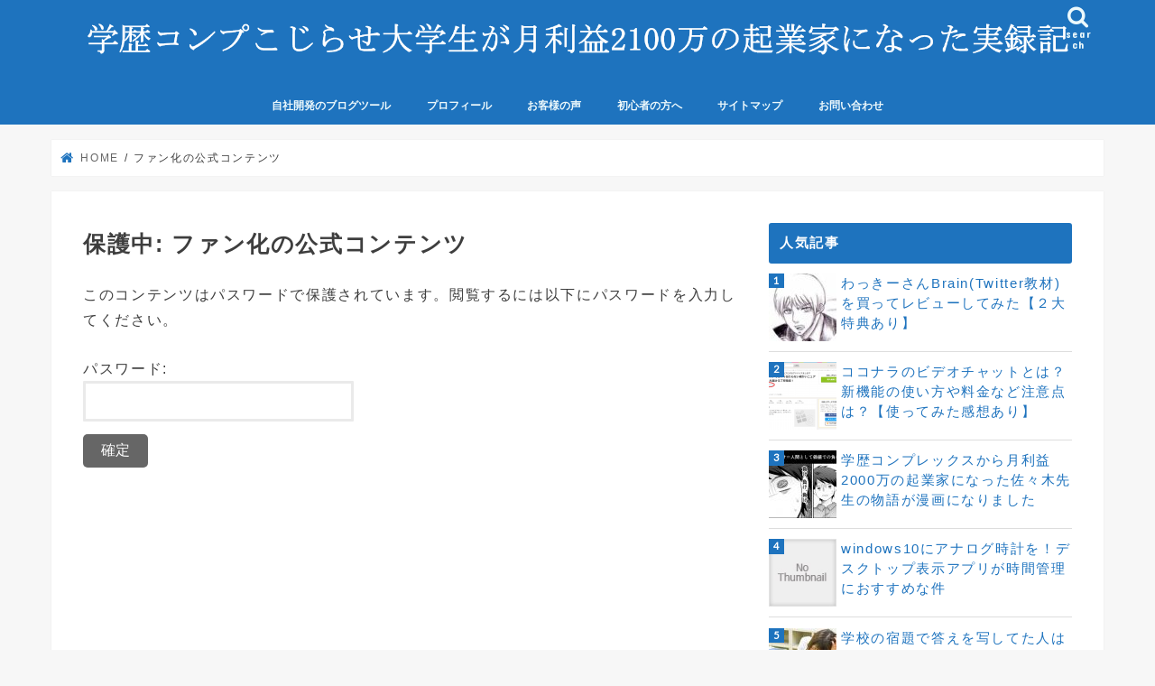

--- FILE ---
content_type: text/html; charset=UTF-8
request_url: https://sasakihidenobu.com/fankanokousiki-sample
body_size: 13687
content:
<!doctype html>
<html lang="ja" prefix="og: https://ogp.me/ns#">

<head>
<meta charset="utf-8">
<meta http-equiv="X-UA-Compatible" content="IE=edge">

<meta name="HandheldFriendly" content="True">
<meta name="MobileOptimized" content="320">
<meta name="viewport" content="width=device-width, initial-scale=1"/>

<link rel="icon" href="https://sasakihidenobu.com/wp/wp-content/uploads/2018/02/795316b92fc766b0181f6fef074f03fa.png">
<link rel="pingback" href="https://sasakihidenobu.com/wp/xmlrpc.php">

<!--[if IE]>
<![endif]-->




		<!-- All in One SEO 4.1.5.3 -->
		<title>保護中: ファン化の公式コンテンツ | 学歴コンプこじらせ大学生が月2100万稼ぐ起業家になった実録記</title>
		<meta name="description" content="※視聴速度は動画右下の歯車マークから変更できます。 メインコンテンツ（サンプル） 【参考資料..."/>
		<meta name="robots" content="max-image-preview:large"/>
		<link rel="canonical" href="https://sasakihidenobu.com/fankanokousiki-sample"/>
		<meta property="og:locale" content="ja_JP"/>
		<meta property="og:site_name" content="給料に依存しない稼ぎ方の教科書"/>
		<meta property="og:type" content="article"/>
		<meta property="og:title" content="保護中: ファン化の公式コンテンツ | 学歴コンプこじらせ大学生が月2100万稼ぐ起業家になった実録記"/>
		<meta property="og:description" content="※視聴速度は動画右下の歯車マークから変更できます。 メインコンテンツ（サンプル） 【参考資料..."/>
		<meta property="og:url" content="https://sasakihidenobu.com/fankanokousiki-sample"/>
		<meta property="og:image" content="https://sasakihidenobu.com/wp/wp-content/uploads/2019/08/DSC_4263.jpg"/>
		<meta property="og:image:secure_url" content="https://sasakihidenobu.com/wp/wp-content/uploads/2019/08/DSC_4263.jpg"/>
		<meta property="og:image:width" content="6016"/>
		<meta property="og:image:height" content="4016"/>
		<meta property="article:published_time" content="2021-01-18T12:14:49+00:00"/>
		<meta property="article:modified_time" content="2021-01-18T13:42:35+00:00"/>
		<meta name="twitter:card" content="summary"/>
		<meta name="twitter:site" content="@sasakihidenobu"/>
		<meta name="twitter:domain" content="sasakihidenobu.com"/>
		<meta name="twitter:title" content="保護中: ファン化の公式コンテンツ | 学歴コンプこじらせ大学生が月2100万稼ぐ起業家になった実録記"/>
		<meta name="twitter:description" content="※視聴速度は動画右下の歯車マークから変更できます。 メインコンテンツ（サンプル） 【参考資料..."/>
		<meta name="twitter:creator" content="@sasakihidenobu"/>
		<meta name="twitter:image" content="https://sasakihidenobu.com/wp/wp-content/uploads/2019/08/DSC_4263.jpg"/>
		<script type="application/ld+json" class="aioseo-schema">
			{"@context":"https:\/\/schema.org","@graph":[{"@type":"WebSite","@id":"https:\/\/sasakihidenobu.com\/#website","url":"https:\/\/sasakihidenobu.com\/","name":"\u5b66\u6b74\u30b3\u30f3\u30d7\u3053\u3058\u3089\u305b\u5927\u5b66\u751f\u304c\u67082100\u4e07\u7a3c\u3050\u8d77\u696d\u5bb6\u306b\u306a\u3063\u305f\u5b9f\u9332\u8a18","inLanguage":"ja","publisher":{"@id":"https:\/\/sasakihidenobu.com\/#organization"}},{"@type":"Organization","@id":"https:\/\/sasakihidenobu.com\/#organization","name":"\u5b66\u6b74\u30b3\u30f3\u30d7\u3053\u3058\u3089\u305b\u5927\u5b66\u751f\u304c\u67082100\u4e07\u7a3c\u3050\u8d77\u696d\u5bb6\u306b\u306a\u3063\u305f\u5b9f\u9332\u8a18","url":"https:\/\/sasakihidenobu.com\/","sameAs":["https:\/\/twitter.com\/sasakihidenobu"]},{"@type":"BreadcrumbList","@id":"https:\/\/sasakihidenobu.com\/fankanokousiki-sample#breadcrumblist","itemListElement":[{"@type":"ListItem","@id":"https:\/\/sasakihidenobu.com\/#listItem","position":1,"item":{"@type":"WebPage","@id":"https:\/\/sasakihidenobu.com\/","name":"\u30db\u30fc\u30e0","url":"https:\/\/sasakihidenobu.com\/"},"nextItem":"https:\/\/sasakihidenobu.com\/fankanokousiki-sample#listItem"},{"@type":"ListItem","@id":"https:\/\/sasakihidenobu.com\/fankanokousiki-sample#listItem","position":2,"item":{"@type":"WebPage","@id":"https:\/\/sasakihidenobu.com\/fankanokousiki-sample","name":"\u30d5\u30a1\u30f3\u5316\u306e\u516c\u5f0f\u30b3\u30f3\u30c6\u30f3\u30c4","description":"\u203b\u8996\u8074\u901f\u5ea6\u306f\u52d5\u753b\u53f3\u4e0b\u306e\u6b6f\u8eca\u30de\u30fc\u30af\u304b\u3089\u5909\u66f4\u3067\u304d\u307e\u3059\u3002 \u30e1\u30a4\u30f3\u30b3\u30f3\u30c6\u30f3\u30c4\uff08\u30b5\u30f3\u30d7\u30eb\uff09 \u3010\u53c2\u8003\u8cc7\u6599...","url":"https:\/\/sasakihidenobu.com\/fankanokousiki-sample"},"previousItem":"https:\/\/sasakihidenobu.com\/#listItem"}]},{"@type":"WebPage","@id":"https:\/\/sasakihidenobu.com\/fankanokousiki-sample#webpage","url":"https:\/\/sasakihidenobu.com\/fankanokousiki-sample","name":"\u4fdd\u8b77\u4e2d: \u30d5\u30a1\u30f3\u5316\u306e\u516c\u5f0f\u30b3\u30f3\u30c6\u30f3\u30c4 | \u5b66\u6b74\u30b3\u30f3\u30d7\u3053\u3058\u3089\u305b\u5927\u5b66\u751f\u304c\u67082100\u4e07\u7a3c\u3050\u8d77\u696d\u5bb6\u306b\u306a\u3063\u305f\u5b9f\u9332\u8a18","description":"\u203b\u8996\u8074\u901f\u5ea6\u306f\u52d5\u753b\u53f3\u4e0b\u306e\u6b6f\u8eca\u30de\u30fc\u30af\u304b\u3089\u5909\u66f4\u3067\u304d\u307e\u3059\u3002 \u30e1\u30a4\u30f3\u30b3\u30f3\u30c6\u30f3\u30c4\uff08\u30b5\u30f3\u30d7\u30eb\uff09 \u3010\u53c2\u8003\u8cc7\u6599...","inLanguage":"ja","isPartOf":{"@id":"https:\/\/sasakihidenobu.com\/#website"},"breadcrumb":{"@id":"https:\/\/sasakihidenobu.com\/fankanokousiki-sample#breadcrumblist"},"datePublished":"2021-01-18T12:14:49+09:00","dateModified":"2021-01-18T13:42:35+09:00"}]}
		</script>
		<!-- All in One SEO -->

	    <script>var ajaxurl="https://sasakihidenobu.com/wp/wp-admin/admin-ajax.php";</script>
	<link rel='dns-prefetch' href='//ajax.googleapis.com'/>
<link rel='dns-prefetch' href='//codoc.jp'/>
<link rel='dns-prefetch' href='//www.googletagmanager.com'/>
<link rel='dns-prefetch' href='//fonts.googleapis.com'/>
<link rel='dns-prefetch' href='//maxcdn.bootstrapcdn.com'/>
<link rel='dns-prefetch' href='//s.w.org'/>
<link rel="alternate" type="application/rss+xml" title="学歴コンプこじらせ大学生が月2100万稼ぐ起業家になった実録記 &raquo; フィード" href="https://sasakihidenobu.com/feed"/>
<link rel="alternate" type="application/rss+xml" title="学歴コンプこじらせ大学生が月2100万稼ぐ起業家になった実録記 &raquo; コメントフィード" href="https://sasakihidenobu.com/comments/feed"/>
		<script type="text/javascript">window._wpemojiSettings={"baseUrl":"https:\/\/s.w.org\/images\/core\/emoji\/13.1.0\/72x72\/","ext":".png","svgUrl":"https:\/\/s.w.org\/images\/core\/emoji\/13.1.0\/svg\/","svgExt":".svg","source":{"concatemoji":"https:\/\/sasakihidenobu.com\/wp\/wp-includes\/js\/wp-emoji-release.min.js"}};!function(e,a,t){var n,r,o,i=a.createElement("canvas"),p=i.getContext&&i.getContext("2d");function s(e,t){var a=String.fromCharCode;p.clearRect(0,0,i.width,i.height),p.fillText(a.apply(this,e),0,0);e=i.toDataURL();return p.clearRect(0,0,i.width,i.height),p.fillText(a.apply(this,t),0,0),e===i.toDataURL()}function c(e){var t=a.createElement("script");t.src=e,t.defer=t.type="text/javascript",a.getElementsByTagName("head")[0].appendChild(t)}for(o=Array("flag","emoji"),t.supports={everything:!0,everythingExceptFlag:!0},r=0;r<o.length;r++)t.supports[o[r]]=function(e){if(!p||!p.fillText)return!1;switch(p.textBaseline="top",p.font="600 32px Arial",e){case"flag":return s([127987,65039,8205,9895,65039],[127987,65039,8203,9895,65039])?!1:!s([55356,56826,55356,56819],[55356,56826,8203,55356,56819])&&!s([55356,57332,56128,56423,56128,56418,56128,56421,56128,56430,56128,56423,56128,56447],[55356,57332,8203,56128,56423,8203,56128,56418,8203,56128,56421,8203,56128,56430,8203,56128,56423,8203,56128,56447]);case"emoji":return!s([10084,65039,8205,55357,56613],[10084,65039,8203,55357,56613])}return!1}(o[r]),t.supports.everything=t.supports.everything&&t.supports[o[r]],"flag"!==o[r]&&(t.supports.everythingExceptFlag=t.supports.everythingExceptFlag&&t.supports[o[r]]);t.supports.everythingExceptFlag=t.supports.everythingExceptFlag&&!t.supports.flag,t.DOMReady=!1,t.readyCallback=function(){t.DOMReady=!0},t.supports.everything||(n=function(){t.readyCallback()},a.addEventListener?(a.addEventListener("DOMContentLoaded",n,!1),e.addEventListener("load",n,!1)):(e.attachEvent("onload",n),a.attachEvent("onreadystatechange",function(){"complete"===a.readyState&&t.readyCallback()})),(n=t.source||{}).concatemoji?c(n.concatemoji):n.wpemoji&&n.twemoji&&(c(n.twemoji),c(n.wpemoji)))}(window,document,window._wpemojiSettings);</script>
		<style type="text/css">
img.wp-smiley,
img.emoji {
	display: inline !important;
	border: none !important;
	box-shadow: none !important;
	height: 1em !important;
	width: 1em !important;
	margin: 0 .07em !important;
	vertical-align: -0.1em !important;
	background: none !important;
	padding: 0 !important;
}
</style>
	<link rel='stylesheet' id='wp-color-picker-css' href='https://sasakihidenobu.com/wp/wp-admin/css/color-picker.min.css' type='text/css' media='all'/>
<link rel='stylesheet' id='wp-block-library-css' href='https://sasakihidenobu.com/wp/wp-includes/css/dist/block-library/style.min.css' type='text/css' media='all'/>
<style id='wp-block-library-inline-css' type='text/css'>
.has-text-align-justify{text-align:justify;}
</style>
<link rel='stylesheet' id='mediaelement-css' href='https://sasakihidenobu.com/wp/wp-includes/js/mediaelement/mediaelementplayer-legacy.min.css' type='text/css' media='all'/>
<link rel='stylesheet' id='wp-mediaelement-css' href='https://sasakihidenobu.com/wp/wp-includes/js/mediaelement/wp-mediaelement.min.css' type='text/css' media='all'/>
<link rel='stylesheet' id='quads-style-css-css' href='https://sasakihidenobu.com/wp/wp-content/plugins/quick-adsense-reloaded/includes/gutenberg/dist/blocks.style.build.css' type='text/css' media='all'/>
<link rel='stylesheet' id='contact-form-7-css' href='https://sasakihidenobu.com/wp/wp-content/plugins/contact-form-7/includes/css/styles.css' type='text/css' media='all'/>
<link rel='stylesheet' id='toc-screen-css' href='https://sasakihidenobu.com/wp/wp-content/plugins/table-of-contents-plus/screen.min.css' type='text/css' media='all'/>
<link rel='stylesheet' id='wordpress-popular-posts-css-css' href='https://sasakihidenobu.com/wp/wp-content/plugins/wordpress-popular-posts/assets/css/wpp.css' type='text/css' media='all'/>
<link rel='stylesheet' id='style-css' href='https://sasakihidenobu.com/wp/wp-content/themes/jstork/style.css' type='text/css' media='all'/>
<link rel='stylesheet' id='child-style-css' href='https://sasakihidenobu.com/wp/wp-content/themes/jstork_custom/style.css' type='text/css' media='all'/>
<link rel='stylesheet' id='slick-css' href='https://sasakihidenobu.com/wp/wp-content/themes/jstork/library/css/slick.css' type='text/css' media='all'/>
<link rel='stylesheet' id='shortcode-css' href='https://sasakihidenobu.com/wp/wp-content/themes/jstork/library/css/shortcode.css' type='text/css' media='all'/>
<link rel='stylesheet' id='gf_Concert-css' href='//fonts.googleapis.com/css?family=Concert+One' type='text/css' media='all'/>
<link rel='stylesheet' id='gf_Lato-css' href='//fonts.googleapis.com/css?family=Lato' type='text/css' media='all'/>
<link rel='stylesheet' id='fontawesome-css' href='//maxcdn.bootstrapcdn.com/font-awesome/4.7.0/css/font-awesome.min.css' type='text/css' media='all'/>
<link rel='stylesheet' id='remodal-css' href='https://sasakihidenobu.com/wp/wp-content/themes/jstork/library/css/remodal.css' type='text/css' media='all'/>
<link rel='stylesheet' id='animate-css' href='https://sasakihidenobu.com/wp/wp-content/themes/jstork/library/css/animate.min.css' type='text/css' media='all'/>
<link rel='stylesheet' id='aurora-heatmap-css' href='https://sasakihidenobu.com/wp/wp-content/plugins/aurora-heatmap/style.css' type='text/css' media='all'/>
<link rel='stylesheet' id='yesno_style-css' href='https://sasakihidenobu.com/wp/wp-content/plugins/yesno/css/style.css' type='text/css' media='all'/>
<link rel='stylesheet' id='jetpack_css-css' href='https://sasakihidenobu.com/wp/wp-content/plugins/jetpack/css/jetpack.css' type='text/css' media='all'/>
<style id='quads-styles-inline-css' type='text/css'>

    .quads-location ins.adsbygoogle {
        background: transparent !important;
    }
    
    .quads-ad-label { font-size: 12px; text-align: center; color: #333;}
</style>
<script type='text/javascript' src='//ajax.googleapis.com/ajax/libs/jquery/1.12.4/jquery.min.js' id='jquery-js'></script>
<script type='text/javascript' src='https://codoc.jp/js/cms.js' id='codoc-injector-js-js' data-usercode="kkgAA76W8w" defer></script>
<script type='application/json' id='wpp-json'>
{"sampling_active":0,"sampling_rate":100,"ajax_url":"https:\/\/sasakihidenobu.com\/wp-json\/wordpress-popular-posts\/v1\/popular-posts","api_url":"https:\/\/sasakihidenobu.com\/wp-json\/wordpress-popular-posts","ID":2467,"token":"1183173b92","lang":0,"debug":0}
</script>
<script type='text/javascript' src='https://sasakihidenobu.com/wp/wp-content/plugins/wordpress-popular-posts/assets/js/wpp.min.js' id='wpp-js-js'></script>
<script type='text/javascript' src='https://sasakihidenobu.com/wp/wp-content/plugins/aurora-heatmap/js/mobile-detect.min.js' id='mobile-detect-js'></script>
<script type='text/javascript' id='aurora-heatmap-reporter-js-extra'>//<![CDATA[
var aurora_heatmap_reporter={"ajax_url":"https:\/\/sasakihidenobu.com\/wp\/wp-admin\/admin-ajax.php","action":"aurora_heatmap","interval":"10","stacks":"10","reports":"click_pc,click_mobile","debug":"0","ajax_delay_time":"3000"};
//]]></script>
<script type='text/javascript' src='https://sasakihidenobu.com/wp/wp-content/plugins/aurora-heatmap/js/reporter.js' id='aurora-heatmap-reporter-js'></script>

<!-- Google Analytics snippet added by Site Kit -->
<script type='text/javascript' src='https://www.googletagmanager.com/gtag/js?id=UA-83198197-1' id='google_gtagjs-js' async></script>
<script type='text/javascript' id='google_gtagjs-js-after'>window.dataLayer=window.dataLayer||[];function gtag(){dataLayer.push(arguments);}gtag('set','linker',{"domains":["sasakihidenobu.com"]});gtag("js",new Date());gtag("set","developer_id.dZTNiMT",true);gtag("config","UA-83198197-1",{"anonymize_ip":true});gtag("config","G-DGT43W4SVR");</script>

<!-- End Google Analytics snippet added by Site Kit -->
<link rel="https://api.w.org/" href="https://sasakihidenobu.com/wp-json/"/><link rel="alternate" type="application/json" href="https://sasakihidenobu.com/wp-json/wp/v2/pages/2467"/><link rel="EditURI" type="application/rsd+xml" title="RSD" href="https://sasakihidenobu.com/wp/xmlrpc.php?rsd"/>
<link rel="wlwmanifest" type="application/wlwmanifest+xml" href="https://sasakihidenobu.com/wp/wp-includes/wlwmanifest.xml"/> 

<link rel='shortlink' href='https://sasakihidenobu.com/?p=2467'/>
<link rel="alternate" type="application/json+oembed" href="https://sasakihidenobu.com/wp-json/oembed/1.0/embed?url=https%3A%2F%2Fsasakihidenobu.com%2Ffankanokousiki-sample"/>
<link rel="alternate" type="text/xml+oembed" href="https://sasakihidenobu.com/wp-json/oembed/1.0/embed?url=https%3A%2F%2Fsasakihidenobu.com%2Ffankanokousiki-sample&#038;format=xml"/>
<meta name="generator" content="Site Kit by Google 1.48.1"/><script type='text/javascript'>document.cookie='quads_browser_width='+screen.width;</script>        <style>
            @-webkit-keyframes bgslide {
                from {
                    background-position-x: 0;
                }
                to {
                    background-position-x: -200%;
                }
            }

            @keyframes bgslide {
                    from {
                        background-position-x: 0;
                    }
                    to {
                        background-position-x: -200%;
                    }
            }

            .wpp-widget-placeholder {
                margin: 0 auto;
                width: 60px;
                height: 3px;
                background: #dd3737;
                background: -webkit-gradient(linear, left top, right top, from(#dd3737), color-stop(10%, #571313), to(#dd3737));
                background: linear-gradient(90deg, #dd3737 0%, #571313 10%, #dd3737 100%);
                background-size: 200% auto;
                border-radius: 3px;
                -webkit-animation: bgslide 1s infinite linear;
                animation: bgslide 1s infinite linear;
            }
        </style>
        <style type='text/css'>img#wpstats{display:none}</style>
		<style type="text/css">
body{color: #3E3E3E;}
a, #breadcrumb li.bc_homelink a::before, .authorbox .author_sns li a::before{color: #1e73be;}
a:hover{color: #E69B9B;}
.article-footer .post-categories li a,.article-footer .tags a,.accordionBtn{  background: #1e73be;  border-color: #1e73be;}
.article-footer .tags a{color:#1e73be; background: none;}
.article-footer .post-categories li a:hover,.article-footer .tags a:hover,.accordionBtn.active{ background:#E69B9B;  border-color:#E69B9B;}
input[type="text"],input[type="password"],input[type="datetime"],input[type="datetime-local"],input[type="date"],input[type="month"],input[type="time"],input[type="week"],input[type="number"],input[type="email"],input[type="url"],input[type="search"],input[type="tel"],input[type="color"],select,textarea,.field { background-color: #ffffff;}
.header{color: #ffffff;}
.bgfull .header,.header.bg,.header #inner-header,.menu-sp{background: #1e73be;}
#logo a{color: #ffffff;}
#g_nav .nav li a,.nav_btn,.menu-sp a,.menu-sp a,.menu-sp > ul:after{color: #edf9fc;}
#logo a:hover,#g_nav .nav li a:hover,.nav_btn:hover{color:#eeeeee;}
@media only screen and (min-width: 768px) {
.nav > li > a:after{background: #eeeeee;}
.nav ul {background: #666666;}
#g_nav .nav li ul.sub-menu li a{color: #f7f7f7;}
}
@media only screen and (max-width: 1165px) {
.site_description{background: #1e73be; color: #ffffff;}
}
#inner-content, #breadcrumb, .entry-content blockquote:before, .entry-content blockquote:after{background: #ffffff}
.top-post-list .post-list:before{background: #1e73be;}
.widget li a:after{color: #1e73be;}
.entry-content h2,.widgettitle,.accordion::before{background: #1e73be; color: #ffffff;}
.entry-content h3{border-color: #1e73be;}
.h_boader .entry-content h2{border-color: #1e73be; color: #3E3E3E;}
.h_balloon .entry-content h2:after{border-top-color: #1e73be;}
.entry-content ul li:before{ background: #1e73be;}
.entry-content ol li:before{ background: #1e73be;}
.post-list-card .post-list .eyecatch .cat-name,.top-post-list .post-list .eyecatch .cat-name,.byline .cat-name,.single .authorbox .author-newpost li .cat-name,.related-box li .cat-name,.carouselwrap .cat-name,.eyecatch .cat-name{background: #1e73be; color:  #ffffff;}
ul.wpp-list li a:before{background: #1e73be; color: #ffffff;}
.readmore a{border:1px solid #1e73be;color:#1e73be;}
.readmore a:hover{background:#1e73be;color:#fff;}
.btn-wrap a{background: #1e73be;border: 1px solid #1e73be;}
.btn-wrap a:hover{background: #E69B9B;border-color: #E69B9B;}
.btn-wrap.simple a{border:1px solid #1e73be;color:#1e73be;}
.btn-wrap.simple a:hover{background:#1e73be;}
.blue-btn, .comment-reply-link, #submit { background-color: #1e73be; }
.blue-btn:hover, .comment-reply-link:hover, #submit:hover, .blue-btn:focus, .comment-reply-link:focus, #submit:focus {background-color: #E69B9B; }
#sidebar1{color: #000000;}
.widget:not(.widget_text) a{color:#1e73be;}
.widget:not(.widget_text) a:hover{color:#83a1bf;}
.bgfull #footer-top,#footer-top .inner,.cta-inner{background-color: #666666; color: #CACACA;}
.footer a,#footer-top a{color: #f7f7f7;}
#footer-top .widgettitle{color: #CACACA;}
.bgfull .footer,.footer.bg,.footer .inner {background-color: #666666;color: #CACACA;}
.footer-links li a:before{ color: #1e73be;}
.pagination a, .pagination span,.page-links a{border-color: #1e73be; color: #1e73be;}
.pagination .current,.pagination .current:hover,.page-links ul > li > span{background-color: #1e73be; border-color: #1e73be;}
.pagination a:hover, .pagination a:focus,.page-links a:hover, .page-links a:focus{background-color: #1e73be; color: #fff;}
</style>
<!-- Facebook Pixel Code -->
<script>!function(f,b,e,v,n,t,s){if(f.fbq)return;n=f.fbq=function(){n.callMethod?n.callMethod.apply(n,arguments):n.queue.push(arguments)};if(!f._fbq)f._fbq=n;n.push=n;n.loaded=!0;n.version='2.0';n.queue=[];t=b.createElement(e);t.async=!0;t.src=v;s=b.getElementsByTagName(e)[0];s.parentNode.insertBefore(t,s)}(window,document,'script','https://connect.facebook.net/en_US/fbevents.js');fbq('init','2478663862447802');fbq('track','PageView');</script>
<noscript><img height="1" width="1" style="display:none" src="https://www.facebook.com/tr?id=2478663862447802&ev=PageView&noscript=1"/></noscript>
<!-- End Facebook Pixel Code --></head>

<body data-rsssl=1 class="page-template-default page page-id-2467 wp-embed-responsive codoc-theme-blue bgfull pannavi_on h_boader sidebarright date_on">

	<div id="container">

<header class="header animated fadeIn headercenter" role="banner">
<div id="inner-header" class="wrap cf">
<div id="logo" class="gf fs_s">
<p class="h1 img"><a href="https://sasakihidenobu.com"><img src="https://sasakihidenobu.com/wp/wp-content/uploads/2020/10/blog-title.png" alt="学歴コンプこじらせ大学生が月2100万稼ぐ起業家になった実録記"></a></p>
</div>

<a href="#searchbox" data-remodal-target="searchbox" class="nav_btn search_btn"><span class="text gf">search</span></a>

<nav id="g_nav" role="navigation">
<ul id="menu-menu1" class="nav top-nav cf"><li id="menu-item-1422" class="menu-item menu-item-type-taxonomy menu-item-object-category menu-item-1422"><a href="https://sasakihidenobu.com/category/original-system">自社開発のブログツール</a></li>
<li id="menu-item-1311" class="menu-item menu-item-type-post_type menu-item-object-page menu-item-1311"><a href="https://sasakihidenobu.com/profile">プロフィール</a></li>
<li id="menu-item-1269" class="menu-item menu-item-type-taxonomy menu-item-object-category menu-item-1269"><a href="https://sasakihidenobu.com/category/client-voice">お客様の声</a></li>
<li id="menu-item-1314" class="menu-item menu-item-type-taxonomy menu-item-object-category menu-item-has-children menu-item-1314"><a href="https://sasakihidenobu.com/category/%e5%88%9d%e5%bf%83%e8%80%85%e3%81%ae%e6%96%b9%e3%81%b8">初心者の方へ</a>
<ul class="sub-menu">
	<li id="menu-item-1318" class="menu-item menu-item-type-taxonomy menu-item-object-category menu-item-1318"><a href="https://sasakihidenobu.com/category/%e5%88%9d%e5%bf%83%e8%80%85%e3%81%ae%e6%96%b9%e3%81%b8/mind">給料に依存せず稼ぐためのマインド</a></li>
	<li id="menu-item-1315" class="menu-item menu-item-type-taxonomy menu-item-object-category menu-item-1315"><a href="https://sasakihidenobu.com/category/%e5%88%9d%e5%bf%83%e8%80%85%e3%81%ae%e6%96%b9%e3%81%b8/it">ITスキル</a></li>
	<li id="menu-item-1317" class="menu-item menu-item-type-taxonomy menu-item-object-category menu-item-1317"><a href="https://sasakihidenobu.com/category/%e5%88%9d%e5%bf%83%e8%80%85%e3%81%ae%e6%96%b9%e3%81%b8/blog-prepare">ブログ運営準備</a></li>
</ul>
</li>
<li id="menu-item-55" class="menu-item menu-item-type-post_type menu-item-object-page menu-item-has-children menu-item-55"><a href="https://sasakihidenobu.com/sitemap">サイトマップ</a>
<ul class="sub-menu">
	<li id="menu-item-2486" class="menu-item menu-item-type-post_type menu-item-object-page menu-item-2486"><a href="https://sasakihidenobu.com/pp">特定商取引法に基づく表記およびプライバシーポリシー</a></li>
</ul>
</li>
<li id="menu-item-951" class="menu-item menu-item-type-post_type menu-item-object-page menu-item-951"><a href="https://sasakihidenobu.com/question">お問い合わせ</a></li>
</ul></nav>

<a href="#spnavi" data-remodal-target="spnavi" class="nav_btn"><span class="text gf">menu</span></a>



</div>
</header>

<div class="remodal" data-remodal-id="spnavi" data-remodal-options="hashTracking:false">
<button data-remodal-action="close" class="remodal-close"><span class="text gf">CLOSE</span></button>

<div id="wpp-3" class="widget popular-posts">
<h4 class="widgettitle"><span>人気記事</span></h4>


<ul class="wpp-list">
<li>
<a href="https://sasakihidenobu.com/wakki-brain01-review" class="wpp-post-title" target="_self">わっきーさんBrain(Twitter教材)を買ってレビューしてみた【２大特典あり】</a>
</li>
<li>
<a href="https://sasakihidenobu.com/coconala-videochat" class="wpp-post-title" target="_self">ココナラのビデオチャットとは？新機能の使い方や料金など注意点は？【使ってみた感想あり】</a>
</li>
<li>
<a href="https://sasakihidenobu.com/comic" class="wpp-post-title" target="_self">学歴コンプレックスから月利益2000万の起業家になった佐々木先生の物語が漫画になりました</a>
</li>
<li>
<a href="https://sasakihidenobu.com/windows10-analogclock" class="wpp-post-title" target="_self">windows10にアナログ時計を！デスクトップ表示アプリが時間管理におすすめな件</a>
</li>
<li>
<a href="https://sasakihidenobu.com/looking-answer-is-good" class="wpp-post-title" target="_self">学校の宿題で答えを写してた人はビジネスのセンスがある</a>
</li>
<li>
<a href="https://sasakihidenobu.com/cant-success-type-of-person" class="wpp-post-title" target="_self">「男子ちゃんと歌って！」を言うタイプの人間のままだとビジネスで成功しない</a>
</li>
<li>
<a href="https://sasakihidenobu.com/take-the-plunge-for-success" class="wpp-post-title" target="_self">見切り発車する人が成功する</a>
</li>
<li>
<a href="https://sasakihidenobu.com/apa-seminar" class="wpp-post-title" target="_self">アパホテル社長・元谷芙美子様の講演会と、同社長と弊社代表のトークセッションを開催します</a>
</li>
<li>
<a href="https://sasakihidenobu.com/sekainomieruka" class="wpp-post-title" target="_self">月収2000万円になってみて。佐々木の行動理念「世界の見える化計画」</a>
</li>
<li>
<a href="https://sasakihidenobu.com/free-contents" class="wpp-post-title" target="_self">【累計1000人超が学んだ】月2000万佐々木の脳内をのぞける無料教材一覧</a>
</li>
</ul>

</div>
<button data-remodal-action="close" class="remodal-close"><span class="text gf">CLOSE</span></button>
</div>




<div class="remodal searchbox" data-remodal-id="searchbox" data-remodal-options="hashTracking:false">
<div class="search cf"><dl><dt>キーワードで記事を検索</dt><dd><form role="search" method="get" id="searchform" class="searchform cf" action="https://sasakihidenobu.com/">
		<input type="search" placeholder="検索する" value="" name="s" id="s"/>
		<button type="submit" id="searchsubmit"><i class="fa fa-search"></i></button>
		</form></dd></dl></div>
<button data-remodal-action="close" class="remodal-close"><span class="text gf">CLOSE</span></button>
</div>






<div id="breadcrumb" class="breadcrumb inner wrap cf"><ul itemscope itemtype="http://schema.org/BreadcrumbList"><li itemprop="itemListElement" itemscope itemtype="http://schema.org/ListItem" class="bc_homelink"><a itemprop="item" href="https://sasakihidenobu.com/"><span itemprop="name"> HOME</span></a><meta itemprop="position" content="1"/></li><li itemprop="itemListElement" itemscope itemtype="http://schema.org/ListItem" class="bc_posttitle"><span itemprop="name">ファン化の公式コンテンツ<meta itemprop="position" content="2"/></span></li></ul></div><div id="content">
<div id="inner-content" class="wrap cf">
<main id="main" class="m-all t-all d-5of7 cf" role="main">

<article id="post-2467" class="post-2467 page type-page status-publish post-password-required article cf" role="article">
<header class="article-header entry-header">
<h1 class="entry-title page-title" itemprop="headline" rel="bookmark">保護中: ファン化の公式コンテンツ</h1>
</header>
<section class="entry-content cf">
<form action="https://sasakihidenobu.com/wp/wp-login.php?action=postpass" class="post-password-form" method="post">
<p>このコンテンツはパスワードで保護されています。閲覧するには以下にパスワードを入力してください。</p>
<p><label for="pwbox-2467">パスワード: <input name="post_password" id="pwbox-2467" type="password" size="20"/></label> <input type="submit" name="Submit" value="確定"/></p>
</form>
</section>


</article>
</main>
<div id="sidebar1" class="sidebar m-all t-all d-2of7 cf" role="complementary">


<div id="wpp-2" class="widget popular-posts">
<h4 class="widgettitle"><span>人気記事</span></h4>


<ul class="wpp-list wpp-list-with-thumbnails">
<li>
<a href="https://sasakihidenobu.com/wakki-brain01-review" target="_self"><img src="https://sasakihidenobu.com/wp/wp-content/uploads/wordpress-popular-posts/2651-featured-75x75.jpg" width="75" height="75" alt="" class="wpp-thumbnail wpp_featured wpp_cached_thumb" loading="lazy"/></a>
<a href="https://sasakihidenobu.com/wakki-brain01-review" class="wpp-post-title" target="_self">わっきーさんBrain(Twitter教材)を買ってレビューしてみた【２大特典あり】</a>
</li>
<li>
<a href="https://sasakihidenobu.com/coconala-videochat" target="_self"><img src="https://sasakihidenobu.com/wp/wp-content/uploads/wordpress-popular-posts/1001-featured-75x75.png" width="75" height="75" alt="" class="wpp-thumbnail wpp_featured wpp_cached_thumb" loading="lazy"/></a>
<a href="https://sasakihidenobu.com/coconala-videochat" class="wpp-post-title" target="_self">ココナラのビデオチャットとは？新機能の使い方や料金など注意点は？【使ってみた感想あり】</a>
</li>
<li>
<a href="https://sasakihidenobu.com/comic" target="_self"><img src="https://sasakihidenobu.com/wp/wp-content/uploads/wordpress-popular-posts/2383-featured-75x75.jpg" width="75" height="75" alt="" class="wpp-thumbnail wpp_featured wpp_cached_thumb" loading="lazy"/></a>
<a href="https://sasakihidenobu.com/comic" class="wpp-post-title" target="_self">学歴コンプレックスから月利益2000万の起業家になった佐々木先生の物語が漫画になりました</a>
</li>
<li>
<a href="https://sasakihidenobu.com/windows10-analogclock" target="_self"><img src="https://sasakihidenobu.com/wp/wp-content/plugins/wordpress-popular-posts/assets/images/no_thumb.jpg" width="75" height="75" alt="" class="wpp-thumbnail wpp_featured wpp_def_no_src" loading="lazy"/></a>
<a href="https://sasakihidenobu.com/windows10-analogclock" class="wpp-post-title" target="_self">windows10にアナログ時計を！デスクトップ表示アプリが時間管理におすすめな件</a>
</li>
<li>
<a href="https://sasakihidenobu.com/looking-answer-is-good" target="_self"><img src="https://sasakihidenobu.com/wp/wp-content/uploads/wordpress-popular-posts/389-featured-75x75.jpg" width="75" height="75" alt="" class="wpp-thumbnail wpp_featured wpp_cached_thumb" loading="lazy"/></a>
<a href="https://sasakihidenobu.com/looking-answer-is-good" class="wpp-post-title" target="_self">学校の宿題で答えを写してた人はビジネスのセンスがある</a>
</li>
<li>
<a href="https://sasakihidenobu.com/cant-success-type-of-person" target="_self"><img src="https://sasakihidenobu.com/wp/wp-content/uploads/wordpress-popular-posts/250-featured-75x75.jpg" width="75" height="75" alt="" class="wpp-thumbnail wpp_featured wpp_cached_thumb" loading="lazy"/></a>
<a href="https://sasakihidenobu.com/cant-success-type-of-person" class="wpp-post-title" target="_self">「男子ちゃんと歌って！」を言うタイプの人間のままだとビジネスで成功しない</a>
</li>
<li>
<a href="https://sasakihidenobu.com/take-the-plunge-for-success" target="_self"><img src="https://sasakihidenobu.com/wp/wp-content/uploads/wordpress-popular-posts/281-featured-75x75.jpg" width="75" height="75" alt="" class="wpp-thumbnail wpp_featured wpp_cached_thumb" loading="lazy"/></a>
<a href="https://sasakihidenobu.com/take-the-plunge-for-success" class="wpp-post-title" target="_self">見切り発車する人が成功する</a>
</li>
<li>
<a href="https://sasakihidenobu.com/apa-seminar" target="_self"><img src="https://sasakihidenobu.com/wp/wp-content/uploads/wordpress-popular-posts/2537-featured-75x75.png" width="75" height="75" alt="" class="wpp-thumbnail wpp_featured wpp_cached_thumb" loading="lazy"/></a>
<a href="https://sasakihidenobu.com/apa-seminar" class="wpp-post-title" target="_self">アパホテル社長・元谷芙美子様の講演会と、同社長と弊社代表のトークセッションを開催します</a>
</li>
<li>
<a href="https://sasakihidenobu.com/sekainomieruka" target="_self"><img src="https://sasakihidenobu.com/wp/wp-content/uploads/wordpress-popular-posts/2351-featured-75x75.png" width="75" height="75" alt="" class="wpp-thumbnail wpp_featured wpp_cached_thumb" loading="lazy"/></a>
<a href="https://sasakihidenobu.com/sekainomieruka" class="wpp-post-title" target="_self">月収2000万円になってみて。佐々木の行動理念「世界の見える化計画」</a>
</li>
<li>
<a href="https://sasakihidenobu.com/free-contents" target="_self"><img src="https://sasakihidenobu.com/wp/wp-content/uploads/wordpress-popular-posts/2815-featured-75x75.jpg" srcset="https://sasakihidenobu.com/wp/wp-content/uploads/wordpress-popular-posts/2815-featured-75x75.jpg, https://sasakihidenobu.com/wp/wp-content/uploads/wordpress-popular-posts/2815-featured-75x75@1.5x.jpg 1.5x, https://sasakihidenobu.com/wp/wp-content/uploads/wordpress-popular-posts/2815-featured-75x75@2x.jpg 2x, https://sasakihidenobu.com/wp/wp-content/uploads/wordpress-popular-posts/2815-featured-75x75@2.5x.jpg 2.5x, https://sasakihidenobu.com/wp/wp-content/uploads/wordpress-popular-posts/2815-featured-75x75@3x.jpg 3x" width="75" height="75" alt="" class="wpp-thumbnail wpp_featured wpp_cached_thumb" loading="lazy"/></a>
<a href="https://sasakihidenobu.com/free-contents" class="wpp-post-title" target="_self">【累計1000人超が学んだ】月2000万佐々木の脳内をのぞける無料教材一覧</a>
</li>
</ul>

</div>
<div id="text-5" class="widget widget_text"><h4 class="widgettitle"><span>メルマガコンテストで１位を受賞しました！</span></h4>			<div class="textwidget"><p><img loading="lazy" class="alignnone size-full wp-image-2517" src="https://sasakihidenobu.com/wp/wp-content/uploads/2021-03-22_10h20_31.jpg" alt="" width="727" height="463" srcset="https://sasakihidenobu.com/wp/wp-content/uploads/2021-03-22_10h20_31.jpg 727w, https://sasakihidenobu.com/wp/wp-content/uploads/2021-03-22_10h20_31-300x191.jpg 300w" sizes="(max-width: 727px) 100vw, 727px"/></p>
<p><iframe loading="lazy" title="YouTube video player" src="https://www.youtube.com/embed/U9cuLgQWM6w" frameborder="0" allowfullscreen="allowfullscreen"></iframe></p>
<p>→<a href="https://blog.myasp.jp/%E5%B9%B4%E3%81%AB%EF%BC%91%E5%BA%A6%E3%81%AE%E6%84%9F%E8%AC%9D%E7%A5%AD%EF%BC%81myasp%EF%BC%94%EF%BC%99%EF%BC%97%EF%BC%96%E7%A5%AD%EF%BC%88%E3%82%88%E3%81%8F%E3%81%AA%E3%82%8B%E3%81%BE%E3%81%A4/">マイスピー様で紹介いただいているページ</a></p>
</div>
		</div><div id="black-studio-tinymce-7" class="widget widget_black_studio_tinymce"><h4 class="widgettitle"><span>LINE@で友だちになりませんか？</span></h4><div class="textwidget"><p>ちょっとした相談や質問もお気軽にOK！<br/>
<a href="https://line.me/R/ti/p/%40oeq8286a" target="_blank" rel="noopener"><strong>【スマホの方はここをクリックで追加】</strong></a><a href="line://ti/p/@oeq8286a" target="_blank" rel="noopener noreferrer"><img class="aligncenter wp-image-4236 size-full" src="https://sasakihidenobu.com/wp/wp-content/uploads/2018/08/2018-08-24_18h37_27.png" alt="" width="237" height="76"/></a></p>
</div></div><div id="black-studio-tinymce-8" class="widget widget_black_studio_tinymce"><h4 class="widgettitle"><span>ブログ運営者：佐々木先生</span></h4><div class="textwidget"><p><center><img class="alignnone size-full wp-image-3096" src="https://sasakihidenobu.com/wp/wp-content/uploads/apa-sasaki.jpg" alt="" width="845" height="834"/></center><center></center><span style="font-size: 14pt;"><strong><br/>
＜過去＞</strong></span></p>
<p>◆大学卒業後、内定した大手企業に就職。<br/>
しかし現実は、理想とかけ離れた日々が続くばかり。<br/>
<strong>いつも世間体や他人の評価ばかりを気にして選択してきた人生が、まるで「他人の人生」のように思えてくる。</strong></p>
<p>このまま社会の価値観のレールにそって生きる人生から何としても脱却すべく、ビジネスを開始。</p>
<p>&nbsp;</p>
<p><strong><span style="font-size: 14pt;">＜それから＞</span></strong></p>
<p>◆会社員として激務をこなしながら<strong>副業のブログで月収15万円</strong>を達成。</p>
<p>◆2018年1月より独立し、「アクセスの爆発」と「アフィリエイト」を併用したノウハウでブログの指導にあたる。</p>
<p>指導を受けた<strong><span style="border-bottom: 2px solid #be3144;">０スタートの初心者が、２ヶ月という短期間で月収１０万円を達成</span></strong>（複数人）し、収益の０→１を難なく突破。</p>
<p>そんなブログ指導のサービス販売で、700万円以上の収益を上げている。</p>
<p>◆現在は、「他人の人生を卒業する」をテーマに、自分の本心で人生を選択していきたい人へのコンサルティングを中心に活動中。</p>
<p>某大手予備校での大学受験指導の経験があるため、説明は「非常にわかりやすい」と評判。ビジネス仲間や生徒からは「佐々木先生」と呼ばれ親しまれている。</p>
<p>◆ブログ収益化のマンツーマン指導実績</p>
<p>・アドセンス審査合格　数十名<br/>
・０から２週間で審査合格　多数<br/>
・<a href="https://sasakihidenobu.com/nokkisan-13man">０から２ヶ月で１３万円突破</a><br/>
・<a href="https://sasakihidenobu.com/masudasan-4man">審査合格後１ヶ月目で４万円、２ヶ月目は半月で１０万円突破</a><br/>
・月収160万円突破者輩出：MYさん<br/>
・月収330万円突破者輩出：Mさん</p>
<p>◆情報発信</p>
<p>・月収99万、月収131万の実績者2名<br/>
・自分自身は月収2100万円達成（2019年）</p>
<p><strong><span style="font-size: 14pt;">→<a href="https://sasakihidenobu.com/profile">佐々木のプロフィールや理念</a>はこちら</span></strong></p>
</div></div><div id="categories-2" class="widget widget_categories"><h4 class="widgettitle"><span>カテゴリー</span></h4>
			<ul>
					<li class="cat-item cat-item-4"><a href="https://sasakihidenobu.com/category/%e5%88%9d%e5%bf%83%e8%80%85%e3%81%ae%e6%96%b9%e3%81%b8/it">ITスキル</a>
</li>
	<li class="cat-item cat-item-12"><a href="https://sasakihidenobu.com/category/client-voice">お客様の声</a>
</li>
	<li class="cat-item cat-item-11"><a href="https://sasakihidenobu.com/category/%e3%82%b3%e3%83%b3%e3%82%b5%e3%83%ab%e3%83%86%e3%82%a3%e3%83%b3%e3%82%b0">コンサルティング</a>
</li>
	<li class="cat-item cat-item-5"><a href="https://sasakihidenobu.com/category/%e5%88%9d%e5%bf%83%e8%80%85%e3%81%ae%e6%96%b9%e3%81%b8/blog-prepare">ブログ運営準備</a>
</li>
	<li class="cat-item cat-item-15"><a href="https://sasakihidenobu.com/category/mail-gentei">メルマガ限定コンテンツ</a>
</li>
	<li class="cat-item cat-item-22"><a href="https://sasakihidenobu.com/category/%e4%bd%90%e3%80%85%e6%9c%a8%e3%81%ae%e6%80%9d%e8%80%83">佐々木の思考</a>
</li>
	<li class="cat-item cat-item-16"><a href="https://sasakihidenobu.com/category/%e4%bd%90%e3%80%85%e6%9c%a8%e3%81%ae%e6%97%a5%e5%b8%b8">佐々木の日常</a>
</li>
	<li class="cat-item cat-item-1"><a href="https://sasakihidenobu.com/category/%e6%9c%aa%e5%88%86%e9%a1%9e">未分類</a>
</li>
	<li class="cat-item cat-item-2"><a href="https://sasakihidenobu.com/category/%e5%88%9d%e5%bf%83%e8%80%85%e3%81%ae%e6%96%b9%e3%81%b8/mind">給料に依存せず稼ぐためのマインド</a>
</li>
	<li class="cat-item cat-item-14"><a href="https://sasakihidenobu.com/category/original-system">自社開発のブログツール</a>
</li>
			</ul>

			</div><div id="text-4" class="widget widget_text">			<div class="textwidget"><!-- <center><h3><strong>★学びたいものをクリック！！
↓↓↓</strong></h3></center>
<div style="margin-top: 15px;" >
<a href="https://sasakihidenobu.com/category/%E5%89%AF%E6%A5%AD%E3%83%9E%E3%82%A4%E3%83%B3%E3%83%89">
<center>
<img src="https://sasakihidenobu.com/wp/wp-content/uploads/2017/09/section1.png"  width="280px" /></center>
</a>
</div>

<div style="margin-top: 15px;" ><center><a href="https://sasakihidenobu.com/category/%E3%83%96%E3%83%AD%E3%82%B0%E3%81%A7%E7%A8%BC%E3%81%90%E3%82%AF%E3%82%A4%E3%82%BA">
<img src="https://sasakihidenobu.com/wp/wp-content/uploads/2017/09/section6.png"  width="280px" /></a></center></div>

<div style="margin-top: 15px;" ><a href="https://sasakihidenobu.com/category/%E3%83%96%E3%83%AD%E3%82%B0%E9%81%8B%E5%96%B6%E6%BA%96%E5%82%99">
<center>
<img src="https://sasakihidenobu.com/wp/wp-content/uploads/2017/09/section3.png"  width="280px" /></center></a></div> --!></div>
		</div><div id="text-3" class="widget widget_text">			<div class="textwidget"><!-- <div><center><img src="https://sasakihidenobu.com/wp/wp-content/uploads/2018/01/apicon2.png"  width="200px" /></center>
&nbsp;
<p>佐々木先生が「クイズアプリ」をリリース！ブログで稼げる話題を楽しく学べる新感覚アプリです。</p><div><a href="https://itunes.apple.com/us/app/%E4%BC%9A%E7%A4%BE%E5%93%A1%E3%81%A7%E3%82%82%E3%82%B9%E3%82%AD%E3%83%9E%E6%99%82%E9%96%93%E3%81%A7%E5%89%AF%E6%A5%AD-%E3%83%96%E3%83%AD%E3%82%B0%E3%81%A7%E7%A8%BC%E3%81%90%E3%82%AF%E3%82%A4%E3%82%BA/id1295117747?ls=1&amp;mt=8" target="blank" rel="noopener"><img 
src="https://sasakihidenobu.com/wp/wp-content/uploads/2017/09/icon-applestore.png"  width="150px" /><a href="https://play.google.com/store/apps/details?id=com.app.p1630JC" target="blank" rel="noopener"><img  src="https://sasakihidenobu.com/wp/wp-content/uploads/2017/09/icon-googleplay.png"  width="150px" /></a></div> --!></div>
		</div>


</div></div>
</div>

<footer id="footer" class="footer wow animated fadeIn" role="contentinfo">
	<div id="inner-footer" class="inner wrap cf">

	
		<div id="footer-top" class="cf">
	
											
								
							
		</div>

		
	
		<div id="footer-bottom">
						<nav role="navigation">
				<div class="footer-links cf"><ul id="menu-footer" class="footer-nav cf"><li id="menu-item-2227" class="menu-item menu-item-type-custom menu-item-object-custom menu-item-home menu-item-2227"><a href="https://sasakihidenobu.com/">ホーム</a></li>
<li id="menu-item-2228" class="menu-item menu-item-type-post_type menu-item-object-page menu-item-2228"><a href="https://sasakihidenobu.com/question">お問い合わせ</a></li>
<li id="menu-item-2229" class="menu-item menu-item-type-post_type menu-item-object-page menu-item-2229"><a href="https://sasakihidenobu.com/sitemap">サイトマップ</a></li>
<li id="menu-item-2231" class="menu-item menu-item-type-post_type menu-item-object-page menu-item-2231"><a href="https://sasakihidenobu.com/profile">プロフィール</a></li>
</ul></div>			</nav>
						<p class="source-org copyright">&copy;Copyright2026 <a href="https://sasakihidenobu.com/" rel="nofollow">学歴コンプこじらせ大学生が月2100万稼ぐ起業家になった実録記</a>.All Rights Reserved.</p>
		</div>
	</div>
</footer>
</div>
<script>function expand(e){e.style.display="none"==e.style.display?"block":"none"}function wpex_toggle(e,n,l){el=document.getElementById("wpexlink"+e),el.innerHTML=el.innerHTML==n?l:n,expand(document.getElementById("wpex"+e))}</script><div id="page-top">
	<a href="#header" class="pt-button" title="ページトップへ"></a>
</div>

<script>
	jQuery(document).ready(function($) {
		$(function() {
		    var showFlag = false;
		    var topBtn = $('#page-top');
		    var showFlag = false;
		
		    $(window).scroll(function () {
		        if ($(this).scrollTop() > 400) {
		            if (showFlag == false) {
		                showFlag = true;
		                topBtn.stop().addClass('pt-active');
		            }
		        } else {
		            if (showFlag) {
		                showFlag = false;
		                topBtn.stop().removeClass('pt-active');
		            }
		        }
		    });
		    // smooth scroll
		    topBtn.click(function () {
		        $('body,html').animate({
		            scrollTop: 0
		        }, 500);
		        return false;
		    });
		});
	  loadGravatars();
	});
</script>
<script>
$(function(){
	$(".widget_categories li, .widget_nav_menu li").has("ul").toggleClass("accordionMenu");
	$(".widget ul.children , .widget ul.sub-menu").after("<span class='accordionBtn'></span>");
	$(".widget ul.children , .widget ul.sub-menu").hide();
	$("ul .accordionBtn").on("click", function() {
		$(this).prev("ul").slideToggle();
		$(this).toggleClass("active");
	});
});
</script><script type='text/javascript' src='https://sasakihidenobu.com/wp/wp-includes/js/dist/vendor/regenerator-runtime.min.js' id='regenerator-runtime-js'></script>
<script type='text/javascript' src='https://sasakihidenobu.com/wp/wp-includes/js/dist/vendor/wp-polyfill.min.js' id='wp-polyfill-js'></script>
<script type='text/javascript' id='contact-form-7-js-extra'>
/* <![CDATA[ */
var wpcf7 = {"api":{"root":"https:\/\/sasakihidenobu.com\/wp-json\/","namespace":"contact-form-7\/v1"}};
/* ]]> */
</script>
<script type='text/javascript' src='https://sasakihidenobu.com/wp/wp-content/plugins/contact-form-7/includes/js/index.js' id='contact-form-7-js'></script>
<script type='text/javascript' id='toc-front-js-extra'>
/* <![CDATA[ */
var tocplus = {"visibility_show":"\u958b\u304f","visibility_hide":"\u9589\u3058\u308b","width":"Auto"};
/* ]]> */
</script>
<script type='text/javascript' src='https://sasakihidenobu.com/wp/wp-content/plugins/table-of-contents-plus/front.min.js' id='toc-front-js'></script>
<script type='text/javascript' src='https://sasakihidenobu.com/wp/wp-content/themes/jstork/library/js/libs/wow.min.js' id='wow-js'></script>
<script type='text/javascript' src='https://sasakihidenobu.com/wp/wp-content/themes/jstork/library/js/libs/slick.min.js' id='slick-js'></script>
<script type='text/javascript' src='https://sasakihidenobu.com/wp/wp-content/themes/jstork/library/js/libs/remodal.js' id='remodal-js'></script>
<script type='text/javascript' src='https://sasakihidenobu.com/wp/wp-content/themes/jstork/library/js/libs/masonry.pkgd.min.js' id='masonry.pkgd.min-js'></script>
<script type='text/javascript' src='https://sasakihidenobu.com/wp/wp-includes/js/imagesloaded.min.js' id='imagesloaded-js'></script>
<script type='text/javascript' src='https://sasakihidenobu.com/wp/wp-content/themes/jstork/library/js/scripts.js' id='main-js-js'></script>
<script type='text/javascript' src='https://sasakihidenobu.com/wp/wp-content/themes/jstork/library/js/libs/modernizr.custom.min.js' id='css-modernizr-js'></script>
<script type='text/javascript' id='yesno_script-js-extra'>
/* <![CDATA[ */
var yesno_text = {"back":"\u3082\u3069\u308b"};
/* ]]> */
</script>
<script type='text/javascript' src='https://sasakihidenobu.com/wp/wp-content/plugins/yesno/js/yesno.js' id='yesno_script-js'></script>
<script type='text/javascript' src='https://sasakihidenobu.com/wp/wp-includes/js/wp-embed.min.js' id='wp-embed-js'></script>
<script type='text/javascript' src='https://sasakihidenobu.com/wp/wp-content/plugins/quick-adsense-reloaded/assets/js/ads.js' id='quads-admin-ads-js'></script>
<script src='https://stats.wp.com/e-202603.js' defer></script>
<script>
	_stq = window._stq || [];
	_stq.push([ 'view', {v:'ext',j:'1:10.4.2',blog:'134319702',post:'2467',tz:'9',srv:'sasakihidenobu.com'} ]);
	_stq.push([ 'clickTrackerInit', '134319702', '2467' ]);
</script>
</body>
</html>

--- FILE ---
content_type: text/css
request_url: https://sasakihidenobu.com/wp/wp-content/themes/jstork_custom/style.css
body_size: 52
content:
@charset "utf-8";
/*
Template: jstork
Theme Name: stork_custom
Theme URI:http://open-cage.com/stork/
*/

body {
     letter-spacing: 0.1em;
}